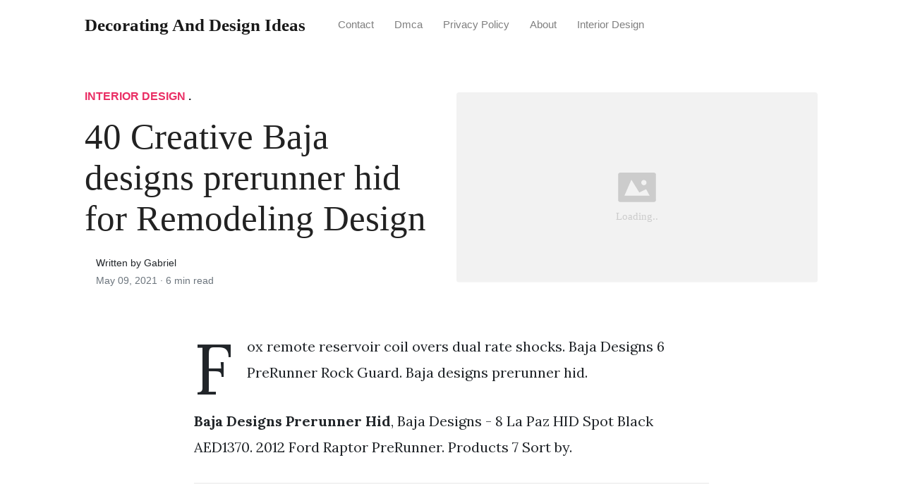

--- FILE ---
content_type: text/html; charset=utf-8
request_url: https://alldesigns.github.io/baja-designs-prerunner-hid/
body_size: 7240
content:
<!DOCTYPE html>
<html>
<head>
<meta charset="utf-8">
<meta name="viewport" content="width=device-width, initial-scale=1, shrink-to-fit=no">
<meta http-equiv='content-language' content='en-us'>
<meta http-equiv="X-UA-Compatible" content="ie=edge">
<meta name="description" content="Baja Designs Prerunner Hid, Baja Designs - 8 La Paz HID Spot Black AED1370. 2012 Ford Raptor PreRunner. Products 7 Sort by.">

<meta name="robots" content="index,follow">
<meta name="googlebot" content="index,follow">

    
<title>40 Creative Baja designs prerunner hid for Remodeling Design | Decorating and Design Ideas</title>
<meta name="url" content="https://alldesigns.github.io/baja-designs-prerunner-hid/" />
<meta property="og:url" content="https://alldesigns.github.io/baja-designs-prerunner-hid/">
<meta property="article:author" content="Gabriel"> 
<meta name="author" content="Gabriel">
<meta name="geo.region" content="US">
<meta name="geo.region" content="GB">
<meta name="geo.region" content="CA">
<meta name="geo.region" content="AU">
<meta name="geo.region" content="IT">
<meta name="geo.region" content="NL">
<meta name="geo.region" content="DE">
<link rel="canonical" href="https://alldesigns.github.io/baja-designs-prerunner-hid/">
<link rel="preconnect" href="https://stackpath.bootstrapcdn.com">
<link rel="dns-prefetch" href="https://stackpath.bootstrapcdn.com">
<link rel="preconnect" href="https://code.jquery.com">
<link rel="dns-prefetch" href="https://code.jquery.com">
<link rel="preconnect" href="https://i.pinimg.com">
<link rel="dns-prefetch" href="https://i.pinimg.com">
<link rel="preconnect" href="https://fonts.googleapis.com">
<link rel="dns-prefetch" href="https://fonts.googleapis.com">
<link rel="stylesheet" href="https://alldesigns.github.io/assets/css/all.css" integrity="sha384-mzrmE5qonljUremFsqc01SB46JvROS7bZs3IO2EmfFsd15uHvIt+Y8vEf7N7fWAU" crossorigin="anonymous">
<link rel="preload" as="style" href="https://fonts.googleapis.com/css?family=Lora:400,400i,700">
<link href="https://fonts.googleapis.com/css?family=Lora:400,400i,700" rel="stylesheet">
<link rel="stylesheet" href="https://alldesigns.github.io/assets/css/main.css">
<link rel="stylesheet" href="https://alldesigns.github.io/assets/css/theme.css">
<link rel="icon" type="image/png" href="/logo.png">
<link rel="icon" type="image/x-icon" sizes="16x16 32x32" href="/favicon.ico">
<link rel="shortcut icon" href="/favicon.ico">


<script type="application/ld+json">
{
    "@context": "http://schema.org",
    "@type": "BlogPosting",
    "articleSection": "post",
    "name": "40 Creative Baja designs prerunner hid for Remodeling Design",
    "headline": "40 Creative Baja designs prerunner hid for Remodeling Design",
    "alternativeHeadline": "",
    "description": "Fox remote reservoir coil overs dual rate shocks. Baja Designs 6 PreRunner Rock Guard. Baja designs prerunner hid.",
    "inLanguage": "en-us",
    "isFamilyFriendly": "true",
    "mainEntityOfPage": {
        "@type": "WebPage",
        "@id": "https:\/\/alldesigns.github.io\/baja-designs-prerunner-hid\/"
    },
    "author" : {
        "@type": "Person",
        "name": "Gabriel"
    },
    "creator" : {
        "@type": "Person",
        "name": "Gabriel"
    },
    "accountablePerson" : {
        "@type": "Person",
        "name": "Gabriel"
    },
    "copyrightHolder" : "Decorating and Design Ideas",
    "copyrightYear" : "2021",
    "dateCreated": "2021-05-09T14:56:13.00Z",
    "datePublished": "2021-05-09T14:56:13.00Z",
    "dateModified": "2021-05-09T14:56:13.00Z",
    "publisher":{
        "@type":"Organization",
        "name": "Decorating and Design Ideas",
        "url": "https://alldesigns.github.io/",
        "logo": {
            "@type": "ImageObject",
            "url": "https:\/\/alldesigns.github.io\/logo.png",
            "width":"32",
            "height":"32"
        }
    },
    "image": "https://alldesigns.github.io/logo.png",
    "url" : "https:\/\/alldesigns.github.io\/baja-designs-prerunner-hid\/",
    "wordCount" : "1258",
    "genre" : [ "ideas design" ],
    "keywords" : [ "Baja" , "designs" , "prerunner" , "hid" ]
}
</script>

</head>
  <body>    
    <nav id="MagicMenu" class="topnav navbar navbar-expand-lg navbar-light bg-white fixed-top">
    <div class="container">
        <a class="navbar-brand" href="https://alldesigns.github.io/"><span style="text-transform: capitalize;font-weight: bold;">Decorating and Design Ideas</strong></a><button class="navbar-toggler collapsed" type="button" data-toggle="collapse" data-target="#navbarColor02" aria-controls="navbarColor02" aria-expanded="false" aria-label="Toggle navigation"><span class="navbar-toggler-icon"></span></button>
        <div class="navbar-collapse collapse" id="navbarColor02" style="">
            <ul class="navbar-nav mr-auto d-flex align-items-center">
               
               <li class="nav-item"><a class="nav-link" href="https://alldesigns.github.io/contact/">Contact</a></li>
               <li class="nav-item"><a class="nav-link" href="https://alldesigns.github.io/dmca/">Dmca</a></li>
               <li class="nav-item"><a class="nav-link" href="https://alldesigns.github.io/privacy-policy/">Privacy Policy</a></li>
               <li class="nav-item"><a class="nav-link" href="https://alldesigns.github.io/about/">About</a></li><li class="nav-item"><a class="nav-link" style="text-transform: capitalize;" href="https://alldesigns.github.io/categories/interior-design/" title="Interior Design">Interior Design</a></li></ul>
        </div>
    </div>
    </nav>
    <main role="main" class="site-content">
<div class="container">
<div class="jumbotron jumbotron-fluid mb-3 pl-0 pt-0 pb-0 bg-white position-relative">
        <div class="h-100 tofront">
            <div class="row justify-content-between ">
                <div class=" col-md-6 pr-0 pr-md-4 pt-4 pb-4 align-self-center">
                    <p class="text-uppercase font-weight-bold"><span class="catlist"><a class="sscroll text-danger" href="https://alldesigns.github.io/categories/interior-design"/>Interior Design</a> . </span></p>
                    <h1 class="display-4 mb-4 article-headline">40 Creative Baja designs prerunner hid for Remodeling Design</h1>
                    <div class="d-flex align-items-center">
                        <small class="ml-3">Written by Gabriel <span class="text-muted d-block mt-1">May 09, 2021 · <span class="reading-time">6 min read</span></span></small>
                    </div>
                </div>
                <div class="col-md-6 pr-0 align-self-center">
                    <img class="rounded" src="https://i.pinimg.com/474x/1a/57/f7/1a57f7ba420b4900c64472187485feb5--pr-runners.jpg" onerror="this.onerror=null;this.src='https:\/\/alldesigns.github.io\/img\/placeholder.svg';" alt="40 Creative Baja designs prerunner hid for Remodeling Design"/>
                </div>
            </div>
        </div>
    </div>
</div>
<div class="container-lg pt-4 pb-4">
    <div class="row justify-content-center">
        <div class="col-md-12 col-lg-8">
            <article class="article-post">
            <p>Fox remote reservoir coil overs dual rate shocks. Baja Designs 6 PreRunner Rock Guard. Baja designs prerunner hid.</p>
<center>
   <script type="text/javascript">
	atOptions = {
		'key' : '11c10afabb81ba52c0569a7643ad5c41',
		'format' : 'iframe',
		'height' : 250,
		'width' : 300,
		'params' : {}
	};
	document.write('<scr' + 'ipt type="text/javascript" src="http' + (location.protocol === 'https:' ? 's' : '') + '://www.variousformatscontent.com/11c10afabb81ba52c0569a7643ad5c41/invoke.js"></scr' + 'ipt>');
	</script>
</center>
<!-- Head tag Code -->
<p><strong>Baja Designs Prerunner Hid</strong>, Baja Designs - 8 La Paz HID Spot Black AED1370. 2012 Ford Raptor PreRunner. Products 7 Sort by.</p>
<p><img loading="lazy" width="100%" src="https://alldesigns.github.io/img/placeholder.svg" data-src="https://i.pinimg.com/originals/8c/e1/32/8ce13264674d9e7e4b84026fdebb8554.jpg" alt="Pin On Subaru" title="Pin On Subaru" onerror="this.onerror=null;this.src='https:\/\/alldesigns.github.io\/img\/placeholder.svg';" class="center" />
Pin On Subaru From pinterest.com</p>
<p>Baja Designs new 6 Soltek PreRunner HID light is the perfect blend of size and performance that you need for race or play. Top Rated Seller Top Rated Seller. Baja Designs new 6 Soltek PreRunner HID light is the perfect blend of size and performance that you need for race or play. Crow 5 point belts.</p>
<h3 id="the-baja-designs-prerunner-hid-light-is-here">The Baja Designs PreRunner HID Light is here.</h3><p>Front prerunner light bar carries four Baja Design LED driving lights. PreRunner 6 Light Baja Designs new 6. Because of the short design. S 7 Q p o n 1 s S o O r e H d 6 I 2 L. Quantity Product Description Find. Baja Design Light Bar Alpha 1 custom Front Bumper 25 King Bumps.</p>
<p><strong>Read another article</strong>:<br>
<span class="navi text-left"><a class="badge badge-info" href="/ashley-furniture-dining-room-chairs/">Ashley furniture dining room chairs</a></span>
<span class="navi text-left"><a class="badge badge-dark" href="/arts-and-crafts-william-morris-designs/">Arts and crafts william morris designs</a></span>
<span class="navi text-left"><a class="badge badge-dark" href="/ashley-furniture-kitchen-table/">Ashley furniture kitchen table</a></span>
<span class="navi text-left"><a class="badge badge-danger" href="/artistic-nail-design-led-lamp/">Artistic nail design led lamp</a></span>
<span class="navi text-left"><a class="badge badge-secondary" href="/arunashi-jewelry-designer/">Arunashi jewelry designer</a></span></p>
<div class="d-block p-4">
	<!--ads_in_article-->
</div>
<p><img loading="lazy" width="100%" src="https://alldesigns.github.io/img/placeholder.svg" data-src="https://i.pinimg.com/originals/03/90/1d/03901d018ee58420b744a08599e3dba8.jpg" alt="Baja Design Rock Guards For Onx Stealth Led Light Bar Led Light Bars Bar Lighting Led Lights" title="Baja Design Rock Guards For Onx Stealth Led Light Bar Led Light Bars Bar Lighting Led Lights" onerror="this.onerror=null;this.src='https:\/\/alldesigns.github.io\/img\/placeholder.svg';" class="center" />
Source: pinterest.com</p>
<p>Baja Design Rock Guards For Onx Stealth Led Light Bar Led Light Bars Bar Lighting Led Lights S 7 Q p o n 1 s S o O r e H d 6 I 2 L. The latest addition to the Soltek line offers you all the great features you have come to expect from Baja Designs. It is built to handle all the whoop pounding abuse you can dish out and backed by a Lifetime Warranty so you. Roof rack with 4 baja designs hids Baja designs stealth 40 light bar.</p>
<p><img loading="lazy" width="100%" src="https://alldesigns.github.io/img/placeholder.svg" data-src="https://i.pinimg.com/originals/8c/e1/32/8ce13264674d9e7e4b84026fdebb8554.jpg" alt="Pin On Subaru" title="Pin On Subaru" onerror="this.onerror=null;this.src='https:\/\/alldesigns.github.io\/img\/placeholder.svg';" class="center" />
Source: pinterest.com</p>
<p>Pin On Subaru The latest addition to the Soltek line offers you all the great features you have come to expect from Baja Designs. Administrator November 19 2020 November 19 2020. PreRunner 6 Light Baja Designs new 6. Installing LEDs similar to the Baja Designs LP9sMusic Thanks toTUUB - Misschien koop ik wel een Honda ROYALTY FREE Hardstyleuser-943358796.</p>
<p><img loading="lazy" width="100%" src="https://alldesigns.github.io/img/placeholder.svg" data-src="https://i.pinimg.com/600x315/b0/5b/ca/b05bca59719c3f25b1b9f92af9264fc7.jpg" alt="Ultimate Xrox Bull Bar Hid Genesis 140 Winch Package Bull Bar Truck Bumpers Land Cruiser" title="Ultimate Xrox Bull Bar Hid Genesis 140 Winch Package Bull Bar Truck Bumpers Land Cruiser" onerror="this.onerror=null;this.src='https:\/\/alldesigns.github.io\/img\/placeholder.svg';" class="center" />
Source: ro.pinterest.com</p>
<p>Ultimate Xrox Bull Bar Hid Genesis 140 Winch Package Bull Bar Truck Bumpers Land Cruiser Light Bar Mount Mounting Bracket HID Baja Designs Sol Tek Jeep UTV RZR Off Road. The Baja Designs PreRunner 6 HID LED Driving Lights are no longer available and are replaced by the new Baja Designs Line of Powerful LED Auxiliary Driving Light Fixtures. NEW External Cooling System from FOX Racing Shox. Baja Design Light Bar Alpha 1 custom Front Bumper 25 King Bumps.</p>
<p><img loading="lazy" width="100%" src="https://alldesigns.github.io/img/placeholder.svg" data-src="https://i.pinimg.com/736x/8b/e3/ea/8be3ea854ae3ecc48acbdb941c98db9e--bobber-style-cb.jpg" alt="Easy Wiring Diagram Cl350 Cb350 Diagram" title="Easy Wiring Diagram Cl350 Cb350 Diagram" onerror="this.onerror=null;this.src='https:\/\/alldesigns.github.io\/img\/placeholder.svg';" class="center" />
Source: pinterest.com</p>
<p>Easy Wiring Diagram Cl350 Cb350 Diagram This price is only good until next Wednesday. Free shipping Free shipping Free. The prerunner truck is a popular build style. Fast Shipping Easy Returns.</p>
<p><img loading="lazy" width="100%" src="https://alldesigns.github.io/img/placeholder.svg" data-src="https://i.pinimg.com/originals/6f/96/42/6f9642afa34ff9b18d684ed75f03e791.jpg" alt="Lifted Regular Cab Picture Thread Single Cab Trucks Toyota Tacoma Tacoma Truck" title="Lifted Regular Cab Picture Thread Single Cab Trucks Toyota Tacoma Tacoma Truck" onerror="this.onerror=null;this.src='https:\/\/alldesigns.github.io\/img\/placeholder.svg';" class="center" />
Source: pinterest.com</p>
<p>Lifted Regular Cab Picture Thread Single Cab Trucks Toyota Tacoma Tacoma Truck 25 in the rear and 20 in the front. Testing out the 55 Watt HID Converted Baja Design SolTeks. I tried the amber at the Baja 500 and it seemed to work pretty good in the dust. Top Rated Seller Top Rated Seller.</p>
<p><img loading="lazy" width="100%" src="https://alldesigns.github.io/img/placeholder.svg" data-src="https://i.pinimg.com/originals/f2/b5/45/f2b545e674c774b9a2a6f62b039db40d.jpg" alt="Custom Painted Bolt Spec Yamaha Bolt Yamaha Cool Bikes" title="Custom Painted Bolt Spec Yamaha Bolt Yamaha Cool Bikes" onerror="this.onerror=null;this.src='https:\/\/alldesigns.github.io\/img\/placeholder.svg';" class="center" />
Source: pinterest.com</p>
<p>Custom Painted Bolt Spec Yamaha Bolt Yamaha Cool Bikes Revolutionizing industry leading LED and Laser off-road lights is. Administrator November 19 2020 November 19 2020. Prp suspension seats drivers side is adjustable. Light Bar Mount Mounting Bracket HID Baja Designs Sol Tek Jeep UTV RZR Off Road.</p>
<p><img loading="lazy" width="100%" src="https://alldesigns.github.io/img/placeholder.svg" data-src="https://i.pinimg.com/originals/25/9b/17/259b17812a9ddaad6d56122ce20cf9c5.jpg" alt="2010 4x4 Regular Cab Single Cab Trucks Pickup Truck Camper Shell Regular Cab" title="2010 4x4 Regular Cab Single Cab Trucks Pickup Truck Camper Shell Regular Cab" onerror="this.onerror=null;this.src='https:\/\/alldesigns.github.io\/img\/placeholder.svg';" class="center" />
Source: pinterest.com</p>
<p>2010 4x4 Regular Cab Single Cab Trucks Pickup Truck Camper Shell Regular Cab Vision X 4500 HID Lights Sparco Seats Sparco Steering Wheel. Products 7 Sort by. S 7 Q p o n 1 s S o O r e H d 6 I 2 L. The headlights are equipped with bright HID lights.</p>
<p><img loading="lazy" width="100%" src="https://alldesigns.github.io/img/placeholder.svg" data-src="https://i.pinimg.com/originals/3e/5c/dd/3e5cdd56359285eaff039a03345d2298.jpg" alt="Ford Explorer 1991 1994 Black Led Drl Headlights One Piece Conversion Ford Explorer Running Lights Ford" title="Ford Explorer 1991 1994 Black Led Drl Headlights One Piece Conversion Ford Explorer Running Lights Ford" onerror="this.onerror=null;this.src='https:\/\/alldesigns.github.io\/img\/placeholder.svg';" class="center" />
Source: pinterest.com</p>
<p>Ford Explorer 1991 1994 Black Led Drl Headlights One Piece Conversion Ford Explorer Running Lights Ford For those of you who have not. 2 baja designs hids mounded on front. Baja Designs S1 Amber Wide Cornering LED Light with Mounting Bracket Pair. Eagle Eye Polaris 2011-2018 RZR and Ranger HID Conversion Kit 3 17999.</p>
<p><img loading="lazy" width="100%" src="https://alldesigns.github.io/img/placeholder.svg" data-src="https://i.pinimg.com/564x/4e/4a/8e/4e4a8e31b7132234a23f7dee59c980ce.jpg" alt="Pin By Todd German On Dune Buggy Vw Baja Vw Baja Bug Baja Beetle" title="Pin By Todd German On Dune Buggy Vw Baja Vw Baja Bug Baja Beetle" onerror="this.onerror=null;this.src='https:\/\/alldesigns.github.io\/img\/placeholder.svg';" class="center" />
Source: pinterest.com</p>
<p>Pin By Todd German On Dune Buggy Vw Baja Vw Baja Bug Baja Beetle Each of our products are built by the industrys leading professionals to produce the quality and reliability necessary to not only win races but also to conduct high-risk military. Front prerunner light bar carries four Baja Design LED driving lights. By Mike Ingalsbee June 20 2018. Because of the short design.</p>
<p><img loading="lazy" width="100%" src="https://alldesigns.github.io/img/placeholder.svg" data-src="https://i.pinimg.com/originals/ba/ff/ca/baffca247ed1401f3b894b39f3f53011.jpg" alt="2010 4x4 Regular Cab Single Cab Trucks Toyota Tacoma Trd Toyota Trucks" title="2010 4x4 Regular Cab Single Cab Trucks Toyota Tacoma Trd Toyota Trucks" onerror="this.onerror=null;this.src='https:\/\/alldesigns.github.io\/img\/placeholder.svg';" class="center" />
Source: pinterest.com</p>
<p>2010 4x4 Regular Cab Single Cab Trucks Toyota Tacoma Trd Toyota Trucks Baja Design Light Bar Alpha 1 custom Front Bumper 25 King Bumps. Administrator November 19 2020 November 19 2020. For other lighting options please check out our comprehensive Lighting Collection. Baja Designs PreRunner 6 HID Light is the perfect blend of size and performance and is now available in a Spot to compliment you PreRunner Driving lights.</p>
<p><img loading="lazy" width="100%" src="https://alldesigns.github.io/img/placeholder.svg" data-src="https://i.pinimg.com/originals/b5/be/fc/b5befc386cdd6b926db9804c2764fb85.jpg" alt="Pin By Ben Buchmiller On Ford Ford Ranger Ranger Ford Trucks" title="Pin By Ben Buchmiller On Ford Ford Ranger Ranger Ford Trucks" onerror="this.onerror=null;this.src='https:\/\/alldesigns.github.io\/img\/placeholder.svg';" class="center" />
Source: pinterest.com</p>
<p>Pin By Ben Buchmiller On Ford Ford Ranger Ranger Ford Trucks Baja Designs was the first company to develop a forward projecting LED light bar which was introduced and used in the 2005 Baja 1000. PreRunner 6 Light Baja Designs new 6. Baja Designs new 6 Soltek PreRunner HID light is the perfect blend of size and performance that you need for race or play. VLEDs SMZ LED Headlight System for.</p>
<p><img loading="lazy" width="100%" src="https://alldesigns.github.io/img/placeholder.svg" data-src="https://i.pinimg.com/736x/92/94/7f/92947fb6bef0785ccbcc7910325b714b--no-way-lost.jpg" alt="With All These Lights There S No Way We Were Going To Get Lost In The Woods Stage3motorsports Ford Fordtrucks Lifted Truck F150 Lost In The Woods Trucks" title="With All These Lights There S No Way We Were Going To Get Lost In The Woods Stage3motorsports Ford Fordtrucks Lifted Truck F150 Lost In The Woods Trucks" onerror="this.onerror=null;this.src='https:\/\/alldesigns.github.io\/img\/placeholder.svg';" class="center" />
Source: pinterest.com</p>
<p>With All These Lights There S No Way We Were Going To Get Lost In The Woods Stage3motorsports Ford Fordtrucks Lifted Truck F150 Lost In The Woods Trucks For other lighting options please check out our comprehensive Lighting Collection. Baja Designs PreRunner 6 HID Light is the perfect blend of size and performance and is now available in a Spot to compliment you PreRunner Driving lights. S 7 Q p o n 1 s S o O r e H d 6 I 2 L. HID lights are great for distance and you could not run a Trophy Truck without some but the LED lights work like a good set of headlights on a stock vehicle.</p>
<p><img loading="lazy" width="100%" src="https://alldesigns.github.io/img/placeholder.svg" data-src="https://i.pinimg.com/originals/31/68/59/3168599ae008feb24f6926f678c2d946.jpg" alt="Baja Designs Prerunner 6 Hid Spot Black Led Driving Lights Tacoma Accessories Lights" title="Baja Designs Prerunner 6 Hid Spot Black Led Driving Lights Tacoma Accessories Lights" onerror="this.onerror=null;this.src='https:\/\/alldesigns.github.io\/img\/placeholder.svg';" class="center" />
Source: pinterest.com</p>
<p>Baja Designs Prerunner 6 Hid Spot Black Led Driving Lights Tacoma Accessories Lights If youve ever built one then you understand the complexity involved when you take a vehicle so far from what it once was. Baja Designs is offering the Prerunner 6 HID light for 21995 for a limited time offer. PreRunner 6 Light Baja Designs new 6. Baja Designs - 8 La Paz HID Driving Black 8 Hover over image to zoom.</p>
<p><img loading="lazy" width="100%" src="https://alldesigns.github.io/img/placeholder.svg" data-src="https://i.pinimg.com/originals/99/c7/c7/99c7c75bfb841aef9335b924a7ddb756.jpg" alt="Baja Designs Amber Prerunner Lens 87 19 Jeep Wrangler Yj Tj Jk Jl Jeep Wrangler Design Jeep" title="Baja Designs Amber Prerunner Lens 87 19 Jeep Wrangler Yj Tj Jk Jl Jeep Wrangler Design Jeep" onerror="this.onerror=null;this.src='https:\/\/alldesigns.github.io\/img\/placeholder.svg';" class="center" />
Source: pinterest.com</p>
<p>Baja Designs Amber Prerunner Lens 87 19 Jeep Wrangler Yj Tj Jk Jl Jeep Wrangler Design Jeep Wilwood master cylinders with hanging pedals King Kong spindles. The latest addition to the Soltek line offers you all the great. Light Bar Mount Mounting Bracket HID Baja Designs Sol Tek Jeep UTV RZR Off Road. Baja Designs new 6 Soltek PreRunner HID light is the perfect blend of size and performance that you need for race or play.</p>
<p><img loading="lazy" width="100%" src="https://alldesigns.github.io/img/placeholder.svg" data-src="https://i.pinimg.com/474x/1a/57/f7/1a57f7ba420b4900c64472187485feb5--pr-runners.jpg" alt="Fab Fours Fs08 W1350 1 Premium Rear Bumper For Ford Super Duty 1999 2016 Bumper Superstore Ford Super Duty Big Ford Trucks Truck Bumpers" title="Fab Fours Fs08 W1350 1 Premium Rear Bumper For Ford Super Duty 1999 2016 Bumper Superstore Ford Super Duty Big Ford Trucks Truck Bumpers" onerror="this.onerror=null;this.src='https:\/\/alldesigns.github.io\/img\/placeholder.svg';" class="center" />
Source: pinterest.com</p>
<p>Fab Fours Fs08 W1350 1 Premium Rear Bumper For Ford Super Duty 1999 2016 Bumper Superstore Ford Super Duty Big Ford Trucks Truck Bumpers If youve ever built one then you understand the complexity involved when you take a vehicle so far from what it once was. HID lights are great for distance and you could not run a Trophy Truck without some but the LED lights work like a good set of headlights on a stock vehicle. Founded by and for automotive aficionados Baja Designs has built a reputation for manufacturing LED lighting solutions that meet the needs of the ever-changing automotive industry. The Ford Bronco R Returns To The Baja 1000.</p>


            </article>
            <div class="row"><div class="posts-image" style="width:50%;"><a style="margin:5px;" href="/autodesk-design-review-2011-free-download/">&laquo;&laquo;&nbsp;46 Fresh Autodesk design review 2011 free download for Home Decor</a></div>
    <div class="posts-image" style="width:50%"><a style="margin:5px;" href="/best-farmhouse-kitchen-decor/">19 Good Best farmhouse kitchen decor for Remodeling Design&nbsp;&raquo;&raquo;</a></div></div>
            
            <div class="mb-4">
                <span class="taglist"></span>
            </div>
        </div>
    </div>
</div>
<div class="container">
<div class="container pt-4 pb-4">
    
    <h5 class="font-weight-bold spanborder"><span>Related Article</span></h5>
    <div class="row">
        <div class="col-lg-6">
                <div class="mb-3 d-flex align-items-center">
                    <a href="/diy-outdoor-wooden-christmas-decorations/"><img height="80" src="/img/placeholder.svg" data-src="https://i.pinimg.com/originals/4f/f4/09/4ff409a303e3d327c23540278826782f.jpg" onerror="this.onerror=null;this.src='https:\/\/alldesigns.github.io\/img\/placeholder.svg';"/></a>
                    <div class="pl-3">
                        <h2 class="mb-2 h6 font-weight-bold">
                        <a class="text-dark" href="/diy-outdoor-wooden-christmas-decorations/">11 Popular Diy outdoor wooden christmas decorations for New Ideas</a>
                        </h2>
                        <small class="text-muted">Jul 15 . 7 min read</small>
                    </div>
                </div>
        </div>
        <div class="col-lg-6">
                <div class="mb-3 d-flex align-items-center">
                    <a href="/abstract-toy-designer/"><img height="80" src="/img/placeholder.svg" data-src="https://i.pinimg.com/originals/95/0a/68/950a68894c962f907f95cecf645ab6ad.jpg" onerror="this.onerror=null;this.src='https:\/\/alldesigns.github.io\/img\/placeholder.svg';"/></a>
                    <div class="pl-3">
                        <h2 class="mb-2 h6 font-weight-bold">
                        <a class="text-dark" href="/abstract-toy-designer/">34 New Abstract toy designer </a>
                        </h2>
                        <small class="text-muted">Sep 19 . 7 min read</small>
                    </div>
                </div>
        </div>
        <div class="col-lg-6">
                <div class="mb-3 d-flex align-items-center">
                    <a href="/atlanta-custom-website-design/"><img height="80" src="/img/placeholder.svg" data-src="https://i.pinimg.com/736x/7e/a8/c3/7ea8c36fd6a831457e316e6e8540d94c.jpg" onerror="this.onerror=null;this.src='https:\/\/alldesigns.github.io\/img\/placeholder.svg';"/></a>
                    <div class="pl-3">
                        <h2 class="mb-2 h6 font-weight-bold">
                        <a class="text-dark" href="/atlanta-custom-website-design/">48 Popular Atlanta custom website design For Trend 2022</a>
                        </h2>
                        <small class="text-muted">Dec 22 . 6 min read</small>
                    </div>
                </div>
        </div>
        <div class="col-lg-6">
                <div class="mb-3 d-flex align-items-center">
                    <a href="/acrylic-nail-designs-long-coffin/"><img height="80" src="/img/placeholder.svg" data-src="https://i.pinimg.com/originals/f8/0a/e4/f80ae4dfd7d02638dd0d7c116cb52555.jpg" onerror="this.onerror=null;this.src='https:\/\/alldesigns.github.io\/img\/placeholder.svg';"/></a>
                    <div class="pl-3">
                        <h2 class="mb-2 h6 font-weight-bold">
                        <a class="text-dark" href="/acrylic-nail-designs-long-coffin/">15 Creative Acrylic nail designs long coffin for New Ideas</a>
                        </h2>
                        <small class="text-muted">Oct 10 . 7 min read</small>
                    </div>
                </div>
        </div>
        <div class="col-lg-6">
                <div class="mb-3 d-flex align-items-center">
                    <a href="/back-garden-design-ideas/"><img height="80" src="/img/placeholder.svg" data-src="https://i.pinimg.com/736x/6d/70/40/6d7040f03e5d6d7d3741c40981a9a85c.jpg" onerror="this.onerror=null;this.src='https:\/\/alldesigns.github.io\/img\/placeholder.svg';"/></a>
                    <div class="pl-3">
                        <h2 class="mb-2 h6 font-weight-bold">
                        <a class="text-dark" href="/back-garden-design-ideas/">49 New Back garden design ideas for New Ideas</a>
                        </h2>
                        <small class="text-muted">Jul 12 . 7 min read</small>
                    </div>
                </div>
        </div>
        <div class="col-lg-6">
                <div class="mb-3 d-flex align-items-center">
                    <a href="/aia-design-development-deliverables/"><img height="80" src="/img/placeholder.svg" data-src="https://i.pinimg.com/originals/43/7b/79/437b79e47fb984c8c88cbef2f1e77947.jpg" onerror="this.onerror=null;this.src='https:\/\/alldesigns.github.io\/img\/placeholder.svg';"/></a>
                    <div class="pl-3">
                        <h2 class="mb-2 h6 font-weight-bold">
                        <a class="text-dark" href="/aia-design-development-deliverables/">25 New Aia design development deliverables for New Ideas</a>
                        </h2>
                        <small class="text-muted">Sep 27 . 7 min read</small>
                    </div>
                </div>
        </div>
        <div class="col-lg-6">
                <div class="mb-3 d-flex align-items-center">
                    <a href="/oval-above-ground-swimming-pool-installation/"><img height="80" src="/img/placeholder.svg" data-src="https://i.pinimg.com/originals/68/47/db/6847db37a6b696668933d2a55732a7ec.jpg" onerror="this.onerror=null;this.src='https:\/\/alldesigns.github.io\/img\/placeholder.svg';"/></a>
                    <div class="pl-3">
                        <h2 class="mb-2 h6 font-weight-bold">
                        <a class="text-dark" href="/oval-above-ground-swimming-pool-installation/">12 Best Oval above ground swimming pool installation For Trend 2022</a>
                        </h2>
                        <small class="text-muted">Jun 18 . 7 min read</small>
                    </div>
                </div>
        </div>
        <div class="col-lg-6">
                <div class="mb-3 d-flex align-items-center">
                    <a href="/bathroom-remodeling-ypsilanti-mi/"><img height="80" src="/img/placeholder.svg" data-src="https://i.pinimg.com/originals/3e/cc/21/3ecc2172f29ff4b8746004b8e70430f4.jpg" onerror="this.onerror=null;this.src='https:\/\/alldesigns.github.io\/img\/placeholder.svg';"/></a>
                    <div class="pl-3">
                        <h2 class="mb-2 h6 font-weight-bold">
                        <a class="text-dark" href="/bathroom-remodeling-ypsilanti-mi/">25 New Bathroom remodeling ypsilanti mi for Home Decor</a>
                        </h2>
                        <small class="text-muted">Nov 12 . 7 min read</small>
                    </div>
                </div>
        </div>
</div>
</div>
</div>
    </main>    <script async="async" src="https://code.jquery.com/jquery-3.3.1.min.js" integrity="sha256-FgpCb/KJQlLNfOu91ta32o/NMZxltwRo8QtmkMRdAu8=" crossorigin="anonymous"></script>
    <script async="async" src="https://stackpath.bootstrapcdn.com/bootstrap/4.2.1/js/bootstrap.min.js" integrity="sha384-B0UglyR+jN6CkvvICOB2joaf5I4l3gm9GU6Hc1og6Ls7i6U/mkkaduKaBhlAXv9k" crossorigin="anonymous"></script>
    <script async="async" src="https://alldesigns.github.io/assets/js/theme.js"></script>
    <script>function init(){var imgDefer=document.getElementsByTagName('img');for (var i=0; i<imgDefer.length; i++){if(imgDefer[i].getAttribute('data-src')){imgDefer[i].setAttribute('src',imgDefer[i].getAttribute('data-src'));}}}window.onload=init;</script>
    
    <footer class="bg-white border-top p-3 text-muted small">
        <div class="container">
        <div class="row align-items-center justify-content-between">
            <div><span style="text-transform: capitalize;"><a href="https://alldesigns.github.io/">Decorating and Design Ideas</a> All Rights Reserved &copy; 2021.</span></div>
            
        </div>
        </div>
    </footer>

<script type="text/javascript">
var sc_project=12684558; 
var sc_invisible=1; 
var sc_security="fa6216c8"; 
</script>
<script type="text/javascript"
src="https://www.statcounter.com/counter/counter.js"
async></script>
<noscript><div class="statcounter"><a title="Web Analytics"
href="https://statcounter.com/" target="_blank"><img
class="statcounter"
src="https://c.statcounter.com/12684558/0/fa6216c8/1/"
alt="Web Analytics"
referrerPolicy="no-referrer-when-downgrade"></a></div></noscript>

  </body>
</html>
